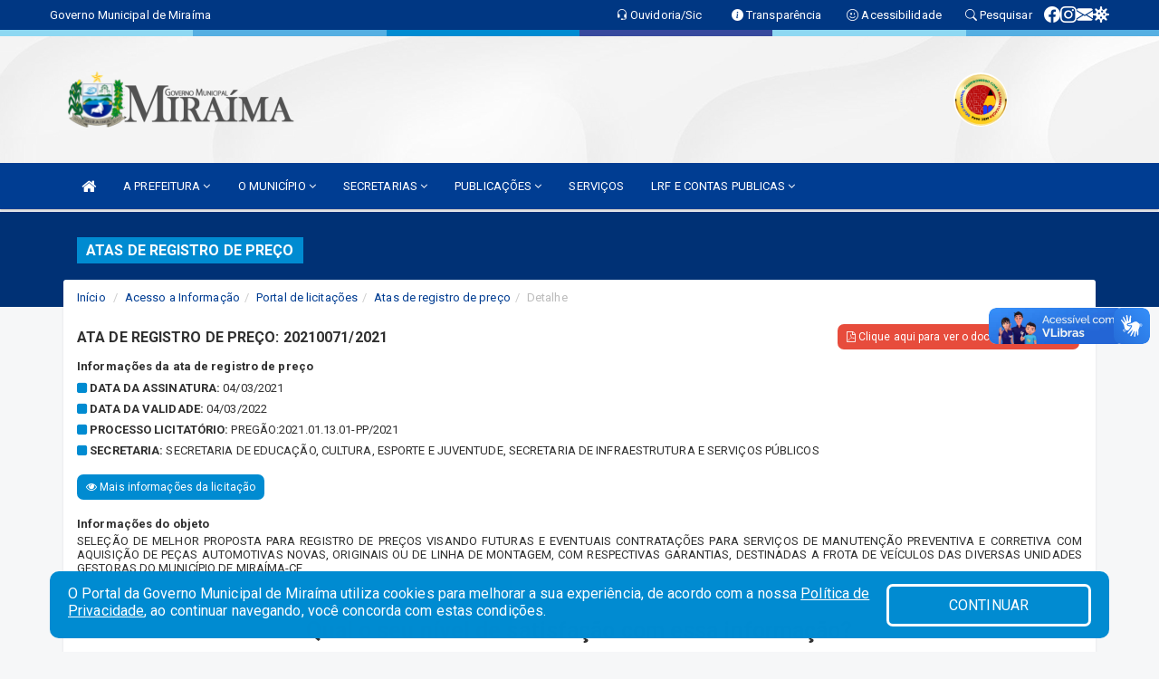

--- FILE ---
content_type: text/html; charset=utf-8
request_url: https://www.google.com/recaptcha/enterprise/anchor?ar=1&k=6Lfpno0rAAAAAKLuHiMwU8-MdXdGCKY9-FdmjwEF&co=aHR0cHM6Ly9taXJhaW1hLmNlLmdvdi5icjo0NDM.&hl=en&v=PoyoqOPhxBO7pBk68S4YbpHZ&size=normal&anchor-ms=20000&execute-ms=30000&cb=967w0qp1f3tt
body_size: 49447
content:
<!DOCTYPE HTML><html dir="ltr" lang="en"><head><meta http-equiv="Content-Type" content="text/html; charset=UTF-8">
<meta http-equiv="X-UA-Compatible" content="IE=edge">
<title>reCAPTCHA</title>
<style type="text/css">
/* cyrillic-ext */
@font-face {
  font-family: 'Roboto';
  font-style: normal;
  font-weight: 400;
  font-stretch: 100%;
  src: url(//fonts.gstatic.com/s/roboto/v48/KFO7CnqEu92Fr1ME7kSn66aGLdTylUAMa3GUBHMdazTgWw.woff2) format('woff2');
  unicode-range: U+0460-052F, U+1C80-1C8A, U+20B4, U+2DE0-2DFF, U+A640-A69F, U+FE2E-FE2F;
}
/* cyrillic */
@font-face {
  font-family: 'Roboto';
  font-style: normal;
  font-weight: 400;
  font-stretch: 100%;
  src: url(//fonts.gstatic.com/s/roboto/v48/KFO7CnqEu92Fr1ME7kSn66aGLdTylUAMa3iUBHMdazTgWw.woff2) format('woff2');
  unicode-range: U+0301, U+0400-045F, U+0490-0491, U+04B0-04B1, U+2116;
}
/* greek-ext */
@font-face {
  font-family: 'Roboto';
  font-style: normal;
  font-weight: 400;
  font-stretch: 100%;
  src: url(//fonts.gstatic.com/s/roboto/v48/KFO7CnqEu92Fr1ME7kSn66aGLdTylUAMa3CUBHMdazTgWw.woff2) format('woff2');
  unicode-range: U+1F00-1FFF;
}
/* greek */
@font-face {
  font-family: 'Roboto';
  font-style: normal;
  font-weight: 400;
  font-stretch: 100%;
  src: url(//fonts.gstatic.com/s/roboto/v48/KFO7CnqEu92Fr1ME7kSn66aGLdTylUAMa3-UBHMdazTgWw.woff2) format('woff2');
  unicode-range: U+0370-0377, U+037A-037F, U+0384-038A, U+038C, U+038E-03A1, U+03A3-03FF;
}
/* math */
@font-face {
  font-family: 'Roboto';
  font-style: normal;
  font-weight: 400;
  font-stretch: 100%;
  src: url(//fonts.gstatic.com/s/roboto/v48/KFO7CnqEu92Fr1ME7kSn66aGLdTylUAMawCUBHMdazTgWw.woff2) format('woff2');
  unicode-range: U+0302-0303, U+0305, U+0307-0308, U+0310, U+0312, U+0315, U+031A, U+0326-0327, U+032C, U+032F-0330, U+0332-0333, U+0338, U+033A, U+0346, U+034D, U+0391-03A1, U+03A3-03A9, U+03B1-03C9, U+03D1, U+03D5-03D6, U+03F0-03F1, U+03F4-03F5, U+2016-2017, U+2034-2038, U+203C, U+2040, U+2043, U+2047, U+2050, U+2057, U+205F, U+2070-2071, U+2074-208E, U+2090-209C, U+20D0-20DC, U+20E1, U+20E5-20EF, U+2100-2112, U+2114-2115, U+2117-2121, U+2123-214F, U+2190, U+2192, U+2194-21AE, U+21B0-21E5, U+21F1-21F2, U+21F4-2211, U+2213-2214, U+2216-22FF, U+2308-230B, U+2310, U+2319, U+231C-2321, U+2336-237A, U+237C, U+2395, U+239B-23B7, U+23D0, U+23DC-23E1, U+2474-2475, U+25AF, U+25B3, U+25B7, U+25BD, U+25C1, U+25CA, U+25CC, U+25FB, U+266D-266F, U+27C0-27FF, U+2900-2AFF, U+2B0E-2B11, U+2B30-2B4C, U+2BFE, U+3030, U+FF5B, U+FF5D, U+1D400-1D7FF, U+1EE00-1EEFF;
}
/* symbols */
@font-face {
  font-family: 'Roboto';
  font-style: normal;
  font-weight: 400;
  font-stretch: 100%;
  src: url(//fonts.gstatic.com/s/roboto/v48/KFO7CnqEu92Fr1ME7kSn66aGLdTylUAMaxKUBHMdazTgWw.woff2) format('woff2');
  unicode-range: U+0001-000C, U+000E-001F, U+007F-009F, U+20DD-20E0, U+20E2-20E4, U+2150-218F, U+2190, U+2192, U+2194-2199, U+21AF, U+21E6-21F0, U+21F3, U+2218-2219, U+2299, U+22C4-22C6, U+2300-243F, U+2440-244A, U+2460-24FF, U+25A0-27BF, U+2800-28FF, U+2921-2922, U+2981, U+29BF, U+29EB, U+2B00-2BFF, U+4DC0-4DFF, U+FFF9-FFFB, U+10140-1018E, U+10190-1019C, U+101A0, U+101D0-101FD, U+102E0-102FB, U+10E60-10E7E, U+1D2C0-1D2D3, U+1D2E0-1D37F, U+1F000-1F0FF, U+1F100-1F1AD, U+1F1E6-1F1FF, U+1F30D-1F30F, U+1F315, U+1F31C, U+1F31E, U+1F320-1F32C, U+1F336, U+1F378, U+1F37D, U+1F382, U+1F393-1F39F, U+1F3A7-1F3A8, U+1F3AC-1F3AF, U+1F3C2, U+1F3C4-1F3C6, U+1F3CA-1F3CE, U+1F3D4-1F3E0, U+1F3ED, U+1F3F1-1F3F3, U+1F3F5-1F3F7, U+1F408, U+1F415, U+1F41F, U+1F426, U+1F43F, U+1F441-1F442, U+1F444, U+1F446-1F449, U+1F44C-1F44E, U+1F453, U+1F46A, U+1F47D, U+1F4A3, U+1F4B0, U+1F4B3, U+1F4B9, U+1F4BB, U+1F4BF, U+1F4C8-1F4CB, U+1F4D6, U+1F4DA, U+1F4DF, U+1F4E3-1F4E6, U+1F4EA-1F4ED, U+1F4F7, U+1F4F9-1F4FB, U+1F4FD-1F4FE, U+1F503, U+1F507-1F50B, U+1F50D, U+1F512-1F513, U+1F53E-1F54A, U+1F54F-1F5FA, U+1F610, U+1F650-1F67F, U+1F687, U+1F68D, U+1F691, U+1F694, U+1F698, U+1F6AD, U+1F6B2, U+1F6B9-1F6BA, U+1F6BC, U+1F6C6-1F6CF, U+1F6D3-1F6D7, U+1F6E0-1F6EA, U+1F6F0-1F6F3, U+1F6F7-1F6FC, U+1F700-1F7FF, U+1F800-1F80B, U+1F810-1F847, U+1F850-1F859, U+1F860-1F887, U+1F890-1F8AD, U+1F8B0-1F8BB, U+1F8C0-1F8C1, U+1F900-1F90B, U+1F93B, U+1F946, U+1F984, U+1F996, U+1F9E9, U+1FA00-1FA6F, U+1FA70-1FA7C, U+1FA80-1FA89, U+1FA8F-1FAC6, U+1FACE-1FADC, U+1FADF-1FAE9, U+1FAF0-1FAF8, U+1FB00-1FBFF;
}
/* vietnamese */
@font-face {
  font-family: 'Roboto';
  font-style: normal;
  font-weight: 400;
  font-stretch: 100%;
  src: url(//fonts.gstatic.com/s/roboto/v48/KFO7CnqEu92Fr1ME7kSn66aGLdTylUAMa3OUBHMdazTgWw.woff2) format('woff2');
  unicode-range: U+0102-0103, U+0110-0111, U+0128-0129, U+0168-0169, U+01A0-01A1, U+01AF-01B0, U+0300-0301, U+0303-0304, U+0308-0309, U+0323, U+0329, U+1EA0-1EF9, U+20AB;
}
/* latin-ext */
@font-face {
  font-family: 'Roboto';
  font-style: normal;
  font-weight: 400;
  font-stretch: 100%;
  src: url(//fonts.gstatic.com/s/roboto/v48/KFO7CnqEu92Fr1ME7kSn66aGLdTylUAMa3KUBHMdazTgWw.woff2) format('woff2');
  unicode-range: U+0100-02BA, U+02BD-02C5, U+02C7-02CC, U+02CE-02D7, U+02DD-02FF, U+0304, U+0308, U+0329, U+1D00-1DBF, U+1E00-1E9F, U+1EF2-1EFF, U+2020, U+20A0-20AB, U+20AD-20C0, U+2113, U+2C60-2C7F, U+A720-A7FF;
}
/* latin */
@font-face {
  font-family: 'Roboto';
  font-style: normal;
  font-weight: 400;
  font-stretch: 100%;
  src: url(//fonts.gstatic.com/s/roboto/v48/KFO7CnqEu92Fr1ME7kSn66aGLdTylUAMa3yUBHMdazQ.woff2) format('woff2');
  unicode-range: U+0000-00FF, U+0131, U+0152-0153, U+02BB-02BC, U+02C6, U+02DA, U+02DC, U+0304, U+0308, U+0329, U+2000-206F, U+20AC, U+2122, U+2191, U+2193, U+2212, U+2215, U+FEFF, U+FFFD;
}
/* cyrillic-ext */
@font-face {
  font-family: 'Roboto';
  font-style: normal;
  font-weight: 500;
  font-stretch: 100%;
  src: url(//fonts.gstatic.com/s/roboto/v48/KFO7CnqEu92Fr1ME7kSn66aGLdTylUAMa3GUBHMdazTgWw.woff2) format('woff2');
  unicode-range: U+0460-052F, U+1C80-1C8A, U+20B4, U+2DE0-2DFF, U+A640-A69F, U+FE2E-FE2F;
}
/* cyrillic */
@font-face {
  font-family: 'Roboto';
  font-style: normal;
  font-weight: 500;
  font-stretch: 100%;
  src: url(//fonts.gstatic.com/s/roboto/v48/KFO7CnqEu92Fr1ME7kSn66aGLdTylUAMa3iUBHMdazTgWw.woff2) format('woff2');
  unicode-range: U+0301, U+0400-045F, U+0490-0491, U+04B0-04B1, U+2116;
}
/* greek-ext */
@font-face {
  font-family: 'Roboto';
  font-style: normal;
  font-weight: 500;
  font-stretch: 100%;
  src: url(//fonts.gstatic.com/s/roboto/v48/KFO7CnqEu92Fr1ME7kSn66aGLdTylUAMa3CUBHMdazTgWw.woff2) format('woff2');
  unicode-range: U+1F00-1FFF;
}
/* greek */
@font-face {
  font-family: 'Roboto';
  font-style: normal;
  font-weight: 500;
  font-stretch: 100%;
  src: url(//fonts.gstatic.com/s/roboto/v48/KFO7CnqEu92Fr1ME7kSn66aGLdTylUAMa3-UBHMdazTgWw.woff2) format('woff2');
  unicode-range: U+0370-0377, U+037A-037F, U+0384-038A, U+038C, U+038E-03A1, U+03A3-03FF;
}
/* math */
@font-face {
  font-family: 'Roboto';
  font-style: normal;
  font-weight: 500;
  font-stretch: 100%;
  src: url(//fonts.gstatic.com/s/roboto/v48/KFO7CnqEu92Fr1ME7kSn66aGLdTylUAMawCUBHMdazTgWw.woff2) format('woff2');
  unicode-range: U+0302-0303, U+0305, U+0307-0308, U+0310, U+0312, U+0315, U+031A, U+0326-0327, U+032C, U+032F-0330, U+0332-0333, U+0338, U+033A, U+0346, U+034D, U+0391-03A1, U+03A3-03A9, U+03B1-03C9, U+03D1, U+03D5-03D6, U+03F0-03F1, U+03F4-03F5, U+2016-2017, U+2034-2038, U+203C, U+2040, U+2043, U+2047, U+2050, U+2057, U+205F, U+2070-2071, U+2074-208E, U+2090-209C, U+20D0-20DC, U+20E1, U+20E5-20EF, U+2100-2112, U+2114-2115, U+2117-2121, U+2123-214F, U+2190, U+2192, U+2194-21AE, U+21B0-21E5, U+21F1-21F2, U+21F4-2211, U+2213-2214, U+2216-22FF, U+2308-230B, U+2310, U+2319, U+231C-2321, U+2336-237A, U+237C, U+2395, U+239B-23B7, U+23D0, U+23DC-23E1, U+2474-2475, U+25AF, U+25B3, U+25B7, U+25BD, U+25C1, U+25CA, U+25CC, U+25FB, U+266D-266F, U+27C0-27FF, U+2900-2AFF, U+2B0E-2B11, U+2B30-2B4C, U+2BFE, U+3030, U+FF5B, U+FF5D, U+1D400-1D7FF, U+1EE00-1EEFF;
}
/* symbols */
@font-face {
  font-family: 'Roboto';
  font-style: normal;
  font-weight: 500;
  font-stretch: 100%;
  src: url(//fonts.gstatic.com/s/roboto/v48/KFO7CnqEu92Fr1ME7kSn66aGLdTylUAMaxKUBHMdazTgWw.woff2) format('woff2');
  unicode-range: U+0001-000C, U+000E-001F, U+007F-009F, U+20DD-20E0, U+20E2-20E4, U+2150-218F, U+2190, U+2192, U+2194-2199, U+21AF, U+21E6-21F0, U+21F3, U+2218-2219, U+2299, U+22C4-22C6, U+2300-243F, U+2440-244A, U+2460-24FF, U+25A0-27BF, U+2800-28FF, U+2921-2922, U+2981, U+29BF, U+29EB, U+2B00-2BFF, U+4DC0-4DFF, U+FFF9-FFFB, U+10140-1018E, U+10190-1019C, U+101A0, U+101D0-101FD, U+102E0-102FB, U+10E60-10E7E, U+1D2C0-1D2D3, U+1D2E0-1D37F, U+1F000-1F0FF, U+1F100-1F1AD, U+1F1E6-1F1FF, U+1F30D-1F30F, U+1F315, U+1F31C, U+1F31E, U+1F320-1F32C, U+1F336, U+1F378, U+1F37D, U+1F382, U+1F393-1F39F, U+1F3A7-1F3A8, U+1F3AC-1F3AF, U+1F3C2, U+1F3C4-1F3C6, U+1F3CA-1F3CE, U+1F3D4-1F3E0, U+1F3ED, U+1F3F1-1F3F3, U+1F3F5-1F3F7, U+1F408, U+1F415, U+1F41F, U+1F426, U+1F43F, U+1F441-1F442, U+1F444, U+1F446-1F449, U+1F44C-1F44E, U+1F453, U+1F46A, U+1F47D, U+1F4A3, U+1F4B0, U+1F4B3, U+1F4B9, U+1F4BB, U+1F4BF, U+1F4C8-1F4CB, U+1F4D6, U+1F4DA, U+1F4DF, U+1F4E3-1F4E6, U+1F4EA-1F4ED, U+1F4F7, U+1F4F9-1F4FB, U+1F4FD-1F4FE, U+1F503, U+1F507-1F50B, U+1F50D, U+1F512-1F513, U+1F53E-1F54A, U+1F54F-1F5FA, U+1F610, U+1F650-1F67F, U+1F687, U+1F68D, U+1F691, U+1F694, U+1F698, U+1F6AD, U+1F6B2, U+1F6B9-1F6BA, U+1F6BC, U+1F6C6-1F6CF, U+1F6D3-1F6D7, U+1F6E0-1F6EA, U+1F6F0-1F6F3, U+1F6F7-1F6FC, U+1F700-1F7FF, U+1F800-1F80B, U+1F810-1F847, U+1F850-1F859, U+1F860-1F887, U+1F890-1F8AD, U+1F8B0-1F8BB, U+1F8C0-1F8C1, U+1F900-1F90B, U+1F93B, U+1F946, U+1F984, U+1F996, U+1F9E9, U+1FA00-1FA6F, U+1FA70-1FA7C, U+1FA80-1FA89, U+1FA8F-1FAC6, U+1FACE-1FADC, U+1FADF-1FAE9, U+1FAF0-1FAF8, U+1FB00-1FBFF;
}
/* vietnamese */
@font-face {
  font-family: 'Roboto';
  font-style: normal;
  font-weight: 500;
  font-stretch: 100%;
  src: url(//fonts.gstatic.com/s/roboto/v48/KFO7CnqEu92Fr1ME7kSn66aGLdTylUAMa3OUBHMdazTgWw.woff2) format('woff2');
  unicode-range: U+0102-0103, U+0110-0111, U+0128-0129, U+0168-0169, U+01A0-01A1, U+01AF-01B0, U+0300-0301, U+0303-0304, U+0308-0309, U+0323, U+0329, U+1EA0-1EF9, U+20AB;
}
/* latin-ext */
@font-face {
  font-family: 'Roboto';
  font-style: normal;
  font-weight: 500;
  font-stretch: 100%;
  src: url(//fonts.gstatic.com/s/roboto/v48/KFO7CnqEu92Fr1ME7kSn66aGLdTylUAMa3KUBHMdazTgWw.woff2) format('woff2');
  unicode-range: U+0100-02BA, U+02BD-02C5, U+02C7-02CC, U+02CE-02D7, U+02DD-02FF, U+0304, U+0308, U+0329, U+1D00-1DBF, U+1E00-1E9F, U+1EF2-1EFF, U+2020, U+20A0-20AB, U+20AD-20C0, U+2113, U+2C60-2C7F, U+A720-A7FF;
}
/* latin */
@font-face {
  font-family: 'Roboto';
  font-style: normal;
  font-weight: 500;
  font-stretch: 100%;
  src: url(//fonts.gstatic.com/s/roboto/v48/KFO7CnqEu92Fr1ME7kSn66aGLdTylUAMa3yUBHMdazQ.woff2) format('woff2');
  unicode-range: U+0000-00FF, U+0131, U+0152-0153, U+02BB-02BC, U+02C6, U+02DA, U+02DC, U+0304, U+0308, U+0329, U+2000-206F, U+20AC, U+2122, U+2191, U+2193, U+2212, U+2215, U+FEFF, U+FFFD;
}
/* cyrillic-ext */
@font-face {
  font-family: 'Roboto';
  font-style: normal;
  font-weight: 900;
  font-stretch: 100%;
  src: url(//fonts.gstatic.com/s/roboto/v48/KFO7CnqEu92Fr1ME7kSn66aGLdTylUAMa3GUBHMdazTgWw.woff2) format('woff2');
  unicode-range: U+0460-052F, U+1C80-1C8A, U+20B4, U+2DE0-2DFF, U+A640-A69F, U+FE2E-FE2F;
}
/* cyrillic */
@font-face {
  font-family: 'Roboto';
  font-style: normal;
  font-weight: 900;
  font-stretch: 100%;
  src: url(//fonts.gstatic.com/s/roboto/v48/KFO7CnqEu92Fr1ME7kSn66aGLdTylUAMa3iUBHMdazTgWw.woff2) format('woff2');
  unicode-range: U+0301, U+0400-045F, U+0490-0491, U+04B0-04B1, U+2116;
}
/* greek-ext */
@font-face {
  font-family: 'Roboto';
  font-style: normal;
  font-weight: 900;
  font-stretch: 100%;
  src: url(//fonts.gstatic.com/s/roboto/v48/KFO7CnqEu92Fr1ME7kSn66aGLdTylUAMa3CUBHMdazTgWw.woff2) format('woff2');
  unicode-range: U+1F00-1FFF;
}
/* greek */
@font-face {
  font-family: 'Roboto';
  font-style: normal;
  font-weight: 900;
  font-stretch: 100%;
  src: url(//fonts.gstatic.com/s/roboto/v48/KFO7CnqEu92Fr1ME7kSn66aGLdTylUAMa3-UBHMdazTgWw.woff2) format('woff2');
  unicode-range: U+0370-0377, U+037A-037F, U+0384-038A, U+038C, U+038E-03A1, U+03A3-03FF;
}
/* math */
@font-face {
  font-family: 'Roboto';
  font-style: normal;
  font-weight: 900;
  font-stretch: 100%;
  src: url(//fonts.gstatic.com/s/roboto/v48/KFO7CnqEu92Fr1ME7kSn66aGLdTylUAMawCUBHMdazTgWw.woff2) format('woff2');
  unicode-range: U+0302-0303, U+0305, U+0307-0308, U+0310, U+0312, U+0315, U+031A, U+0326-0327, U+032C, U+032F-0330, U+0332-0333, U+0338, U+033A, U+0346, U+034D, U+0391-03A1, U+03A3-03A9, U+03B1-03C9, U+03D1, U+03D5-03D6, U+03F0-03F1, U+03F4-03F5, U+2016-2017, U+2034-2038, U+203C, U+2040, U+2043, U+2047, U+2050, U+2057, U+205F, U+2070-2071, U+2074-208E, U+2090-209C, U+20D0-20DC, U+20E1, U+20E5-20EF, U+2100-2112, U+2114-2115, U+2117-2121, U+2123-214F, U+2190, U+2192, U+2194-21AE, U+21B0-21E5, U+21F1-21F2, U+21F4-2211, U+2213-2214, U+2216-22FF, U+2308-230B, U+2310, U+2319, U+231C-2321, U+2336-237A, U+237C, U+2395, U+239B-23B7, U+23D0, U+23DC-23E1, U+2474-2475, U+25AF, U+25B3, U+25B7, U+25BD, U+25C1, U+25CA, U+25CC, U+25FB, U+266D-266F, U+27C0-27FF, U+2900-2AFF, U+2B0E-2B11, U+2B30-2B4C, U+2BFE, U+3030, U+FF5B, U+FF5D, U+1D400-1D7FF, U+1EE00-1EEFF;
}
/* symbols */
@font-face {
  font-family: 'Roboto';
  font-style: normal;
  font-weight: 900;
  font-stretch: 100%;
  src: url(//fonts.gstatic.com/s/roboto/v48/KFO7CnqEu92Fr1ME7kSn66aGLdTylUAMaxKUBHMdazTgWw.woff2) format('woff2');
  unicode-range: U+0001-000C, U+000E-001F, U+007F-009F, U+20DD-20E0, U+20E2-20E4, U+2150-218F, U+2190, U+2192, U+2194-2199, U+21AF, U+21E6-21F0, U+21F3, U+2218-2219, U+2299, U+22C4-22C6, U+2300-243F, U+2440-244A, U+2460-24FF, U+25A0-27BF, U+2800-28FF, U+2921-2922, U+2981, U+29BF, U+29EB, U+2B00-2BFF, U+4DC0-4DFF, U+FFF9-FFFB, U+10140-1018E, U+10190-1019C, U+101A0, U+101D0-101FD, U+102E0-102FB, U+10E60-10E7E, U+1D2C0-1D2D3, U+1D2E0-1D37F, U+1F000-1F0FF, U+1F100-1F1AD, U+1F1E6-1F1FF, U+1F30D-1F30F, U+1F315, U+1F31C, U+1F31E, U+1F320-1F32C, U+1F336, U+1F378, U+1F37D, U+1F382, U+1F393-1F39F, U+1F3A7-1F3A8, U+1F3AC-1F3AF, U+1F3C2, U+1F3C4-1F3C6, U+1F3CA-1F3CE, U+1F3D4-1F3E0, U+1F3ED, U+1F3F1-1F3F3, U+1F3F5-1F3F7, U+1F408, U+1F415, U+1F41F, U+1F426, U+1F43F, U+1F441-1F442, U+1F444, U+1F446-1F449, U+1F44C-1F44E, U+1F453, U+1F46A, U+1F47D, U+1F4A3, U+1F4B0, U+1F4B3, U+1F4B9, U+1F4BB, U+1F4BF, U+1F4C8-1F4CB, U+1F4D6, U+1F4DA, U+1F4DF, U+1F4E3-1F4E6, U+1F4EA-1F4ED, U+1F4F7, U+1F4F9-1F4FB, U+1F4FD-1F4FE, U+1F503, U+1F507-1F50B, U+1F50D, U+1F512-1F513, U+1F53E-1F54A, U+1F54F-1F5FA, U+1F610, U+1F650-1F67F, U+1F687, U+1F68D, U+1F691, U+1F694, U+1F698, U+1F6AD, U+1F6B2, U+1F6B9-1F6BA, U+1F6BC, U+1F6C6-1F6CF, U+1F6D3-1F6D7, U+1F6E0-1F6EA, U+1F6F0-1F6F3, U+1F6F7-1F6FC, U+1F700-1F7FF, U+1F800-1F80B, U+1F810-1F847, U+1F850-1F859, U+1F860-1F887, U+1F890-1F8AD, U+1F8B0-1F8BB, U+1F8C0-1F8C1, U+1F900-1F90B, U+1F93B, U+1F946, U+1F984, U+1F996, U+1F9E9, U+1FA00-1FA6F, U+1FA70-1FA7C, U+1FA80-1FA89, U+1FA8F-1FAC6, U+1FACE-1FADC, U+1FADF-1FAE9, U+1FAF0-1FAF8, U+1FB00-1FBFF;
}
/* vietnamese */
@font-face {
  font-family: 'Roboto';
  font-style: normal;
  font-weight: 900;
  font-stretch: 100%;
  src: url(//fonts.gstatic.com/s/roboto/v48/KFO7CnqEu92Fr1ME7kSn66aGLdTylUAMa3OUBHMdazTgWw.woff2) format('woff2');
  unicode-range: U+0102-0103, U+0110-0111, U+0128-0129, U+0168-0169, U+01A0-01A1, U+01AF-01B0, U+0300-0301, U+0303-0304, U+0308-0309, U+0323, U+0329, U+1EA0-1EF9, U+20AB;
}
/* latin-ext */
@font-face {
  font-family: 'Roboto';
  font-style: normal;
  font-weight: 900;
  font-stretch: 100%;
  src: url(//fonts.gstatic.com/s/roboto/v48/KFO7CnqEu92Fr1ME7kSn66aGLdTylUAMa3KUBHMdazTgWw.woff2) format('woff2');
  unicode-range: U+0100-02BA, U+02BD-02C5, U+02C7-02CC, U+02CE-02D7, U+02DD-02FF, U+0304, U+0308, U+0329, U+1D00-1DBF, U+1E00-1E9F, U+1EF2-1EFF, U+2020, U+20A0-20AB, U+20AD-20C0, U+2113, U+2C60-2C7F, U+A720-A7FF;
}
/* latin */
@font-face {
  font-family: 'Roboto';
  font-style: normal;
  font-weight: 900;
  font-stretch: 100%;
  src: url(//fonts.gstatic.com/s/roboto/v48/KFO7CnqEu92Fr1ME7kSn66aGLdTylUAMa3yUBHMdazQ.woff2) format('woff2');
  unicode-range: U+0000-00FF, U+0131, U+0152-0153, U+02BB-02BC, U+02C6, U+02DA, U+02DC, U+0304, U+0308, U+0329, U+2000-206F, U+20AC, U+2122, U+2191, U+2193, U+2212, U+2215, U+FEFF, U+FFFD;
}

</style>
<link rel="stylesheet" type="text/css" href="https://www.gstatic.com/recaptcha/releases/PoyoqOPhxBO7pBk68S4YbpHZ/styles__ltr.css">
<script nonce="7R1h7VE91z8PnoytpHizwQ" type="text/javascript">window['__recaptcha_api'] = 'https://www.google.com/recaptcha/enterprise/';</script>
<script type="text/javascript" src="https://www.gstatic.com/recaptcha/releases/PoyoqOPhxBO7pBk68S4YbpHZ/recaptcha__en.js" nonce="7R1h7VE91z8PnoytpHizwQ">
      
    </script></head>
<body><div id="rc-anchor-alert" class="rc-anchor-alert"></div>
<input type="hidden" id="recaptcha-token" value="[base64]">
<script type="text/javascript" nonce="7R1h7VE91z8PnoytpHizwQ">
      recaptcha.anchor.Main.init("[\x22ainput\x22,[\x22bgdata\x22,\x22\x22,\[base64]/[base64]/[base64]/[base64]/[base64]/[base64]/KGcoTywyNTMsTy5PKSxVRyhPLEMpKTpnKE8sMjUzLEMpLE8pKSxsKSksTykpfSxieT1mdW5jdGlvbihDLE8sdSxsKXtmb3IobD0odT1SKEMpLDApO08+MDtPLS0pbD1sPDw4fFooQyk7ZyhDLHUsbCl9LFVHPWZ1bmN0aW9uKEMsTyl7Qy5pLmxlbmd0aD4xMDQ/[base64]/[base64]/[base64]/[base64]/[base64]/[base64]/[base64]\\u003d\x22,\[base64]\x22,\[base64]/LWnDtsOMw7pOF1JdGMKpw5NXEMK+w4lnLWZcAzLDlWgqRcOlwqNxwpLCr1nCjMODwpFbZsK4b0tnM14two/DvMOfZMKww5HDjDNFVWDCv3kewp9Ow4vClW9/aghjwonCkDsSRUYlAcOeDcOnw5k2w47DhgjDhExVw7/DjDU3w4XCjisEPcOswq9Cw4DDpsO0w5zCosKAD8Oqw4fDrFMfw5F2w6p8DsK+NMKAwpASTsOTwoobwpQBSMOxw5Y4FxXDqcOOwp8Dw7YiTMKGMcOIwrrCs8OIWR1HWD/CuTrCpzbDnMKHSMO9wp7CvcOfBAI7DQ/CnzgYFzZdGMKAw5s6wo4nRWY0JsOCwqESR8Ozwp53XsOqw5I3w6nCgynCrhpeMcKywpLCs8KPw7TDucOsw5vDlsKEw5DCscKgw5ZGw7lXEMOAScKUw5BJw5rCoh1ZF2UJJcOeNSJ4aMKdLS7DkAJ9WHMswp3CkcOTw67CrsKrVsO4YsKMWX5cw4VAwprCmVwPS8KaXW/DhmrCjMKPKXDCq8KHLsOPcj99LMOhL8O7JnbDlxV9wr0Pwow9S8Oaw4nCgcKTwrvCt8ORw5wMwrV6w5fCuVrCjcOLwqXCtgPCsMOjwpcWdcKUFy/CgcOiNMKvY8KowoDCoz7Cm8KsdMKaPlY1w6DDkcKYw44SDMK6w4fCtTLDhsKWM8Kgw5psw73CjcOmwrzClR4cw5Qow5zDqcO6NMKIw6zCv8Kuf8OPKAJGw7ZZwpxWwr/DiDTCpcOGNz0qw4LDmcKqcTALw4DCs8Ofw4AqwqDDg8OGw4zDl016e3LClBcAwo/DvsOiET3Cn8OORcKUHMOmwrrDizt3wrjCv1w2HWHDg8O0eUVDdR9/wqNBw5NLGsKWesKbZTsIIwrDqMKGWz0zwoErw5F0HMO2UEM8wp3DvTxAw6jCgWJUwpLCkMKTZDZ2T2chNR0Vwr/DqsO+wrZ8wqLDiUbDpcKyJMKXDlPDj8KOXcK6wobCiBfCr8OKQ8KFZn/CqQLDqsOsJCXCijvDs8KuVcKtJ14FflZ4DGnCgMKAw78wwqVYPhFrw5/Cu8KKw4bDp8Kaw4PCggkJOcOBGS3DgAZ9w4HCgcOPacO5wqfDqTTDtcKRwqRcNcKlwqfDisOdeSgxQcKUw6/[base64]/CthYmwqjDrzXChsKXw5LDoMKoIHc/[base64]/eHNMMsO+wpsTH8KkwqrDssKcwrXDuzEEw75ZXFJUG8Olw6jCmVobRsKUwr/Cok9gMEDCnxwFbMOBI8KSTyfDvMOoRcKuwrIzwr7Dqx/DoCB6EidtJV3Dq8OYLmPDjsKQOcK8B09uM8Kww4xhbMKFw4F+w5HCpgTCv8KnYUvCjjzDmnzDh8KEw7JZR8K5wo3Dn8OUEcOew7/DqMOiwoB2wrTDkcOzFDkQw4rDvkA0TSfCv8OoGcOUOAEnYMKEO8KtYGYcw70NAQzCmz3DpXPCrMKlIcO4J8K5w6h8fmZ5w5FyNcOWXyYKc23CpMOGw6INF0xqwotqwpbDpxfDlcOVw6PDvGEeJTswfEk5w7Izwq1nw40vD8OxccOsSsKddnw/KQDCn3A+esOCfj4FwqPCkiFkwobDi07CmErDl8K+wqjClMOzFsOxUsKvPn3DhGLCm8OIw4rDrcKQEivCmsKjYMKVwojDij/[base64]/CpsO3w5HCm8ORw6vCrVfCtsOhw5hcNgTCvnfCvMK3bMOAw4LDolxKwrbDtC4mwqrDvgzDrg04YsOawooMw4gPw5rDvcOXw6TCuVZWbj/DsMOGaFtAWMKLw7AnM3/[base64]/CqXVrGsOoDDDDtBJtw4jClAYQw4bCjA/[base64]/[base64]/BHPCvMKhJ0dDL8OZLhTDp8K8c2zCjcO/w5fDrMO5J8KPP8KfdnlHATrDscKaIRHCosOFw77CosOYYibDpSkICcKBH0nCocO7w4I3LMOVw4x/DMK5NMKZw5rDmcOvwoLCgsO9w65WV8KawowYL24Cw4DCtcO/FBJYeCN1woxFwpxBfsKCIcK7woxYAcKhw7ADw4Ijw5XCt2oIwqZ+wpxJYmw/wqPDs1NARMKiw6RUw45Iw4hPRcKEw4/DvMKLwoNuYcK7cH7Cky7CsMKDworCuAzCv2/DrcOQwrfCu3LCuSnDsCLDhMK9wqrCrcOFAsK1w7EAF8OAaMOjRsOkeMONw5ksw75Cw5fDtMKsw4NnHcK3wrvDjidWPMK4wqJ5w5ELw6Blw65ld8KDDsOVO8OYBykOajBXfiDDkATDsMK9EMOlwoNWcg4ZP8ODw7DDnA3DnX5tMsKow5XCv8OCw4HCt8KnBMO6w5/Dgw3CucOAwo7DrHQDCsO6wpBKwrIswrxBwpc4wphfwr96IGVDAcOTZcKYwrcWbMKkwqTDtsOEw6TDusK5BsK3JQPCu8KbUzZFIMO7eBnDtsKnZMONIwd/K8O1CWQDwqnDpSUWbcKjw7oqw53CnMKMwr7DrcOgwp7CggDCu0LCv8KbDgQzSyYOwqvCt3fCiFjDrXHDs8KCw5hEw5ktw4JAAUlyWkPCsGQxwoU0w6pqw4HDlTXDlQLDicKSKwh1wqXCvsKbwrvCmB/[base64]/CsMKuw7/[base64]/CnsKIwq1IUj0rw5jCmzJ5wociL3bDmcOyw4TCmE15w4x/woPChA/Dr0dOw6fDnxfDqcKBw7s8ZsKjwqDCgE7DkGTDocKMwpUGdE8xw70CwqMTWsOpIcOqwqfCjCrCtmbDmMKjFSViV8O3wrLCuMOawoHDoMOrAgoYSi7DjCnDhMKRaF0gf8KnVsOHw7zDucKNA8OBw4RUa8KswrIYDsO3w7bClAxkw53CqcKUcMO/w79swo1Ww5PCs8OjYsK/wqERw5vDksOGKVDClXVPw5nCkcKDWxDChh7CiMK8X8OyAAjDh8KES8O7Ayo+wpgjQ8KjVCQZwoMTKAsawqxLwpZUV8OSWcORw4dvenTDj0TCsSERwpHDqcKKwqcVTMKgw53CtyDDvXrDnWAESMO2w5zDpBjCkcORCcKfLMKhw4k1woxPA0IENAnDqsOgCW/[base64]/wqdde8Oww7UywqMWwoIWw5DDhcOZE8OIw5bCkFA8w710w7k3Rww8w4zDj8Kxw6/DmDrDnsO8OcK4wpomcsOTw6d/[base64]/KAZHwrjChCTDqgjDlDdlRcOfKGwsPsOpw7vDvsKVOk3CugTCiTLClcKTwqREwps/IMOaw5rDrsKMw6olwrs0G8KPNB1FwrIud2XDhMOYS8K5w7jCkWcoGwfDiBDDkcKqw4LCmMOnwo7DuCUOw5/DjgDCp8OMw680woDClQZWdsKbD8O2w43DucOhfgnCojRkw4bDoMOZwqJ2w4LDkWzClcKVXic3ByMvXj0Zc8KYw47Dr31qMsKiw7hvLMOHXUTDt8KbwrDCmMOjw691AFB5PEoWDB1UWMK9w5o4VVrCk8OlKcKpw7wHegrDkjfCqQDCvsK/w5fChARDAA0Pw51pAw7Dvz0lwokuEcKcw7nDu2nDpcKgw4l4w6fCv8KtRsOxRBDCqcOSw6vDqcOWCsOOw7PCl8KMw6cpwodlw6h3wo/DisOlw48hw5TCq8KFw5jChD11GcO2JcO5QGjDljM9w4rCvlYAw4TDhi9mw4kWw4rCsVfDukdbCMKSwolEK8KpG8KxAsK7wpMsw5jDrQfCoMOBCUUyChvDqkvCsAVtwqphFMOAIH1cYcOUw6rCjz9ww700wp/CslxGw7bDozA3QRPChsOcw5g6R8O9w5PChsOEw6lwK0jDm2ISGmpdB8OgDEhWRXnCr8OBTh0oYE4Vw4jCosOpw5vCh8OlfnsrIMKSw4wFwpgbw6fDisKjJibDsBx2AcOIXznChcKrIBrCvsOYIcKsw6VZwp/[base64]/DqULCocO+HwrDrsKSA30Sw4hCw47Dp8KJYVnDsMOfOwpdcsKkJxXDmRvDrcOyJ2LCsTsZAcKNw73DmMK0a8OEw5rCtwYTwpBuwq1MACTCi8OsKsKrwrYNLUl/bD5kJ8KLIydGcTLDvz93QhJgwrnCoC/[base64]/[base64]/w6zDhcOYd8OPw5vDq8Ohw71Aw53DocKzHzXCvFxFwpLDpMOcwpIbfx3Dj8O/d8Kfw7g+E8OIw4fDuMOhw6jCksOuHcOuwrHDgsK6TA4vSglQJW8Owo8wSR5LG382BcKHM8OZT1jDosOpNBE5w5LDkCPCvsKBX8OpFcOmwpvCm04HayRuw7hLMMKAw74eIcOGw4PDt2DCmDIXw5DDkzsCw6lvdSJewpLCs8OOHV7DvcK+EcOGTcK/dMODw7vCh2XDlMK7DcOdJFvDsCjCqcOMw5vChBdDf8OQwptVOypOcX3Cr1Mkf8Ogw4UFwpk7WhPDkUzCmDFnwo9RwojDqsKSwr3CvMOCIC0Awp9dRsOHOXgtVg/CsnwcdRh8w48qQWMSel5tOVBLBDQMw7M3I2DCgMO7fsOBwr/[base64]/wqTCpjrCqDY0wobCjlV4wrfCrDPDvsOpIMKjWXZgEMO/IjsewrDCv8OVw4ZwR8KsBm/CkjvDmwbCncKVNVl5W8OGw6bDkC3CvcOHwq/[base64]/DtsOzwq3CoTrCgjNvw7QNw70TMXrClVLCvhJ1HsOww7wnWHPCsMOzTMKaE8KidcKbPcOgw7fDoWvCpFDDvWlVF8KzOcOiO8Oiw61aIx55w5p+e3hqasOmeB4OLMKUXEYAw73CmzJZPAdAbcKhwr0eFUzCoMO3VcOSwpjCrE44NsOOwoshY8O/ZT0QwpcRZCzDkMKLWsOGwpjCkV/[base64]/[base64]/[base64]/DgsOXwoxQwoJlw74naDTCvcK6CMOaLcOUdFLDqHXDhcKXw6TDn1JMwpdyw7PDhcOwwqxkwonCl8KCV8KFRsKmGcKvVGnDgXFSwqTDkH9keSvCvcOodkd/[base64]/DqQocHGUIw6cDwoFyDCdoTcOYw4XCvMKtw67Dmh/DgQdmG8OWYsO5d8O1w6vCgMOOcgzDoUN7I3HDm8OIP8OtA01YRsOpAQvCicOePMOjwrPCqMO9K8Kfw6/Di3jCiAbCrELCgMOxwpfDkcKYH3gVJV9cAQ7CvMO/w6DCssKkw7vDu8OJZsKbDD1kJy5pwo4GJMOdBgPCtMKXwrorw4/[base64]/[base64]/DiHbCpcO+exVGBxbCr8OeAQfCs8OYw6vDkCDDjT8oWMKKw6d7w6DDiQkKwonDq3lBL8OIw5dewqdlw4J4McKzYMKaGMOJTsK/woImwrosw6swbsKmJsK5VsKSw4bCr8K/w4fCoyNXw6TCrkA3B8OOVMKZecOQD8OAIw9ZS8Okw7fDicOawrPCkcODbW9OU8KBWlt/wrbDpMKiwq3Cn8O/[base64]/Dh8KOw6EIAW0mcMKrw6XDrsOWWsOpw55UwrhWw4deP8KTwrR4w7sBwoVeWsOmFDhXaMKtw4AWwrjDrsOdwpsWw6PDojXDgTHCksO2BENBAMOCYcKtOmYcw7wqwqBRw5UqwoEvwrjChjnDh8OJGMK9w5Fdw4PClMKYW8K0w43DsSZHTinDpz/Cn8K2GMOqO8OfPitlw64Ew7DDrnkdwr/DkkhnbMOhRkbCtcOkKcOraVRyDcKCw7cpw74awqbDnUHDmSE/wocsQHrDncOpw47DosOxwo0la3kiwqNww4/[base64]/CvD5nw6MCIHlIw4zCiMKrw7LClHskw7zDlcOKDQnCmsOkwr/DgsOswq/CvTDDhMOKTMO9F8OmwpzCgsKVwrzDisKQw5TCgMKNwp1uSDQxwrHDvn3CqxhpaMKpcsKnwqrCkMOHw5Bvwp/CnMKEw7wCTSUTMihOwp9gw4HDgsOFXsKhNzbCvsK6wrHDpcODIsObX8OtG8KxSsKHaxPDmCTClgjDnHHChMOCEzTDgE/DmcKFw7Urwp7DvRVvwonDiMOkYsKZTmJRXnl5w4Ehb8K5wr3DpFd2A8KuwpgGw54sTnLCpntjSmx/MDvCqT9rZjvCnwzDq1Rqw63DuEVYwo/[base64]/[base64]/CiMKQw4DDsMOhH1HCo1DChMK1I8KvDSEiw7nDmMOcwqfDryweJsKpLsO0wqrDg2TCmTvDrjLCpD/[base64]/[base64]/NnrCsgpqDRPDmiF4woTDjsObw78+VxU/KMO/wq3Cg8OhVcK1w410wq43YsOxwrkKQMKpAF86MTNgwo7Cv8OKw7HCscO5bCUvwrQFU8KWdi7DkWPCp8OOwq0EFmtjwr5Iw49aU8OKCMOlw4oFeVdlXmvCjcOaW8KQa8KtC8Kmw4Awwr8rwoHClMKhwqgRIXHDj8Kxw7o/GEHDk8Oow5XCkcO2w4xlwppDRWXDkwvCpxvCmMOZw5DCmRAGeMKZwo/DoWN9KjTCnyAKwqJ+V8KXUkBhNnjDskt+w4NFw43DiQbDg28KwqF0FUTChFfCtcOLwpt4aEnDjMKBwrDCq8O4w40zdMO9fWzDoMOQBhtRw74RDAZvRcOjE8KLGkXDohI7REfDqH1Ww6VNIWjDssOtJMOewp/[base64]/CncKDHcKVwoDCg0A6G1HDmi/CssONw6BgFsKIN8KowpdSw5oVSWTCr8OzP8KtcVxEwqDCuVh5w7RhYkPCgBciwrVXwp1Aw7MoZzvChCvCi8O1w5nCusOEw6bDtEjCn8Opwr9Nw4hUw4oGeMKaRcKQZMKyWB3CkMOpw7LDvg/CqsKHwrktw6rCsEbCnsKzwqXDvcOGwqbCgcOlS8KIEsO0UX8Awrgkw5tyBnHCik3ChmTCksK9w5sbPMONWnwZwpc7XMOBBglZw6TCm8KQw7bClcKJw5wKSMOCwr/DlybDs8ORRMK1LxzClcOtWwPCgcKDw6FkwrPClcOswpwPLRPCkcKEEyw4w4fCiFZMw5zDsS9ic1cCw6hOwpRkVsO4G1vCrH3DosOzwrHCghlNw5fDp8KVw4zCkcKEVcOVdzHCt8OPwpDDgMOkw4Rzw6TCpiUhKEdVwoDCvsK6ZiBnDcKNwqsYKmHChcKwGB/Cgh8VwoEew5R9w4weSzprw4HCs8KcEgTDvjQaw7/Cow9ZFMKMwrzCqMKhw4JHw6dKScKFBnjCvRzDqmw/NsKjw7QAwoLDuXljw6RLYMKqw7DCjsKfDijDjFVDwrHClkRuwpZHUkDDhgTDjMKJwojCu0TDnTvDgzAnKcKawqXDicOBw7fCtnwWwr/DucKPeSPClcKlw7DCoMOhC0gHwo/DiVESZQo4w7rCm8KNwo7CiE4VDinDgUbDrsKVIsOaGUd+w7XDtMKKCcKMwp1gw7Vnw5bCgEzCsjwOMR3Dh8KPdcKvw74vw5XDqVzCg1kTw4fCh33CtMOffFwvHilrdFzDhWwhwrbDjU/CqsOow7TDp0rDuMO0NcOVwrDCpcOvZ8KLJ2DCqDICecKySnzDhsK1VsKsKMOrw5rCjsK6w48rwqDCnhbCvWlSJm5aXh/[base64]/wqJNdVsVw4Vpw5bCv0rDm2BlEldNwqbDvMK3w7V8woAoAsO5wqUtwqjDjsOgw4vDtkvCgMOew7LDuW4iFGLCqsOUw6YeecOLw6wew6vCkQEDw4l5FQppOsOVw6hMwqzDqcODwol8SsOSIcOzVsK6NGFAw5Uqw5LCkcOFw5bCtEHCqkpDQX86w6bCvgcbw49sCcKfwpR/EcOzKyUHblI6D8OjwqTCsQkzCsKvwohFdMOYLsKkwq7DoCZxw43DrsOAwotMwooLUMO/[base64]/E8OkJ8OJVBpnw79KwojCicO1wqo5wpXCpCnDrTxnRynCoT7Ds8K5w61ZwqXDnD/Cqz1iwqTCuMKCwrHCmgILwrzDgFPCu8KGaMKrw5zDgsKdwoTDpkIzwoNFw43Cu8OzAMKlwqPCrzARASVbc8KdwqFmQS8vwqZaX8KUw6rCnMKrNwjDtcOjfsKMGcK0B1Ikw4rDuMOtbCjCjcOQJGDCrMOheMKQwrN/fwXCvMO6wqrCiMKHBcK5w4Mjw7hBLDEJAX5Dw4PCj8OuWwFLQsKwwo3CvcOwwpw4wrTDuFg3N8K1w6xgCyTCrcOuw73DvyjCpQHDi8OWwqR0Qxgqw4Acw4XCjsKIw6lcw4/DvCQDw4/[base64]/ChsOIbcO2WGfCpMKuwqpaw5lHw7pUw65Ew7UowoBow7EPCnhzw4knD2s7URPDsH9xw7XDocKhwqbCusKmVsKeFMOOw7FpwqRYaS7Cq2IKFF4Swo7Dsyc2w47DssKLw4AeWiNbwrfDp8KTTmLDmsK/[base64]/[base64]/CqUjDmMOOw7fDh8OgwrhuM8OAO2x7QVUhMCzCvGXCpwXCuVbDj34uDMKaGcKRwozCqwbDunDDq8KBQxDDpMKAD8OhwrDDqsKQVMOXE8KLw6U5EV8wwpLDkiTCsMKRw7/DjG/CtGLCliQCw7TDqMOtwqAIJ8KXw6nCi2jDocKIalvDrMO7wqR/UnlyTsK2F1M9w4NdUcOCwqbCjsK1A8Khw67DoMK5wrfCmhJAwqxHwoAZwoPCisOHWE/ChmnDuMKMRRVPwow2wqwhPcKmXicewrXCm8OAwrE+NgE9b8KBacKERMKhSjsRw7xqw7d/U8Kvd8OrP8KQI8OWw6Iow6/[base64]/DlHo6UFrCnMKdw7cZwqssBAE3w4/DjMK3S8OhXGbDpcOTw4rCvMOxwrjDlsKLw7rChjzDo8K9wqMPwprCmcKzOXbCliVwRMO7wrTDrsKLw5kJw6IyDcOzw7ZbRsOIQMOCw4DDkzEhw4PDnMOmTsOEwp5RHAA2wpR1wqrCj8Kuwo/[base64]/[base64]/DsMKOGwvDogfCisOrchDDnsKjw6/CqG0ZOMO+XlLDuMKiasKOWMOpw5tHw4B/wqnCisOiwqnCpMKTwpgAwqLCmcORwpPDn2vDtndDBShiZTV+w6gCP8O5wodMwqfDr1RRCmrCr0sSw507wpt8w4zDvRHCg1UEwrbDrG0kw5nCgCLDq1Yawot2w6xfw6gTWlrCgcKHQsK/wpbCl8ONwq9VwotoNU88cGtdUk/DsBdFO8KSw67CnT4JIyjDjnU+QMKjw4zDgsKbZcKXw6Yjw49/wrnCpw0+w4J+B0tbXCdPKMOYCsOcwrVBwqbDt8Otw7hSAcO/wqNACcKsw4gqO34/wrZkw5zCi8OQBMO7wp3Dm8OUw6HCk8OUWU9wFiHDkRZBNsKXwrbClzbCmGDDqkfCrsOPwpoCGQ/DmCvDuMKLbsOnw6cQw6ofw4rDusOEwoNrYzjCgyEecD8iwqTDlcKmLcOqwpTCqyhqwqoPBjbDl8OhWMO/McKxOcKCw7/Cnndow6rCusKtwrtMwpPCl3vDg8KaVcOVw5dewrfCkyfCu0VKSQvDg8KOw5ZUSGzCuGXDk8KCe1rDlysYOW/Duy7DhMO8w586QSpkD8O3w4/CrmxcwqrCqsOWw5whwpBJw6cLwrAmFMKHwq7ClcOaw44fFw8yaMKTaVbClsK5EMKQw7Ixw44vwr1RRAoSwrjCrsOTw4LDr0kMw4V9woFww5ovwovDrxrCowzDk8KLTQzCm8O/fn3DrMKvMWXCtMOkRVdPVnpMwrfDuTE8woQkw6lzw4M6w5NEKwPDkWEUP8Oow4vCicOVSsKZUArDvGU/[base64]/Cml8wVzgAw7/Dkj3DmcOiw5XCksKwXcOYw4I9Ni5Nwp0UPER/DiJPRcOxPDPDuMKXbRY0wo4Vw43DuMK1DsK6Nw7Cmj1Rw4YhF13Cv1UcXsOewonDj3LClUMmbMO2cRFHwonDllIZw5k1b8KpwprCmMOMBsO/w4LClXTDnG1Sw4VDwpfCjsOXwoxlEsKuw73Do8Kuwp0cCMKrbMO5C0PClDvCr8OCw5BrVsKQEcKYw64OdMK+wo7CkXc/wrzDtD3DkVgeOjAIwpYjXsOhw7nDpnrDh8KtwovDkhEnAcOeTcOgT1vDkwLCgxEZBSPDuXB3I8OeDlDDv8OCwo5JSFbClUfDqCbCgMO0NsKtEMKww6vDscOwwqctMGRqwojCj8OfDsOZNBhjw7gMw7DDiyRYw6XClcK/wpjCoMOWw40tDnlDIcOjYcKew67Dv8KVOx7Dr8Kew6A+KMOdw4pUwqtnw4vDtcKKJ8KUHD5hasKkNBLCjcKncWo/w7dKwq1IW8OnecKlXUtiw4kWw43Cg8K+WXDDgsKpwoDCunk2CcKaPX43YcONPmLDkcO2UsKgOcKqB1bDmyHCqsKmSWgScVVPwpw0Yy1Kwq/DhVHDoz/DiVfCnwVuMcKaGCstw7gsw5LDusO0w47DkcOtZD1JwqzCoCtYw6I1SCZDbzvChj3CqX/CtsONwp45w4DDgcOCw71ABS4qTMOEw4DCkyvDv0PCk8OZH8Kow5/Cjz7CkcKgKcKvw6gLHVgGTcOcw41wFhbDu8OAIcKGw47DnGsqeg7CjzsnwoBIw7HDsSbCuiA/wonDqMK9w5gGwrPCsTYSKsOsfh8Dw4ZbB8OpIy3CjsKVPxHCvwBiwqReWsO6L8Ouw5w/fcKIY3vDpRB/w6UrwrNpRSBfU8KgX8KuwrxnQcKpW8ONZ10QworDnCrDjMKXwrBvLX0yVRAYw6bDscO4w5XCksOlVGLCoWFEW8Kvw6EXVcOGw6nCoDcuw4PCtMKCPAVhwrI+e8OIK8KXwrZEKwjDmV5YTcOWXw/[base64]/Dm003QmNaR8OZOcK2w7gHDMOgwrLCnAB4w6PCo8OfwqHDocK6wrnCqcKtQcKeQsObwr4vA8Krw64PP8Oaw7DDvcO3f8Oew5IVL8Kqw4g9wrTDkcKmM8OkPgjDu14lRMK2w6UPw71QwqpjwqJjwpvChXV6Q8KoAsOLwpwbwo7DlcKLAsKJNi/[base64]/[base64]/Cox9eVgZGwrIkwp/CrlfCvx7Dm2EqwrnCrWLDmE9kwr4jwqbCvgHDucKrw6gBKkZFMcKZw4rClcOIw7PDkMObwp/CuHkYdcO5w6xTw7PDr8KcA2BQwoPDpWsNZMKSw7zClcOKBsOzwqoVCcOuEcK1SDdGw5ddBMKvw4LDjyXDucO9eAclVhAjw7/CpUFfwoPDsT5qAMKhwo9eFcKWw7rDpQrCiMKEwpvCqUtdMnXDocK0MwLCllJlf2TDmMOTwqXDusOBwoDCjiLCmsK8CBHCr8KQwo4fw7jDtnxww44BB8O5SMK8wrDDuMKKU2tew5/DuCADdg1cYsKtw4RQSMO6wqzChFzDoBV8f8KQGAHDoMO0wprDrsKRwrzDp0cHaAUiH3xSMMKDw5x/am/[base64]/T8KxLcKcYjfDmGfDscKNw7/Dl0jCscO3JDUmBEfCkMKYwq3DtMO5RcKUJ8O4w67CgX3DiMKiB2PDt8KqJsOjwoTChMKOWRrDgnbDmFvDjsKBV8OOT8KMecOAwq12JsOxw7nDnsOBW3TDjzYtwo7CgQ0Mwo1Zwo3DoMKfw7YgPMOowpnDk3HDsG7DuMKtIllkSMO3w5nDhcKfFnBqw5/CjcKPwpBfMMOkwrfDi1dPw6nDoSIcwozDvQgTwqJRP8KYwrwnw4ZqCMO+R2jCqQVDecKFwqjCpMOiw5XCmsOGw4VhRjHCrcOdwpnChDJsWMO6w6hsb8Ohw51HbMOFw4TDvCQ/w41zwqjCvz5hV8OgwrbDlcOUBsK7wr7DvMKJXsO6w4nCmQUXc3QCdwrCo8Olw5lYPsOiKAV1w4TDiUjDhRbDtw4PSsKzw7cdA8OuwocfwrDDm8Orbz/[base64]/[base64]/CjjzCpcKOODhbXVRZwoomwq5yfMK0w4JyRkbCi8O7w6fCvMKaY8O9QsKdw7PCt8KZwoLDqx/CmcOVwoDDvsOuWEo2wqDDtcOqwqXDjHduw5nDmcOGw4XCigEfw6sfLMKwWQXCo8KjwoEhRMO4fUfDonVaK0F2OcKFw5RYcwbDiG7DgndFFmhOTRnDl8OowoHCn3HCqQoiOh1lw79+NH9uwojDhsK/[base64]/CMKXwq7CvcKsK8KDXRnDh8OiwqjCqh7DlBTCqcO/[base64]/bcKLwoV6wqsOw6J7wpcnCkHDkA7DkcKTCsOow5pUWMO1wrfCtsO0wpsHwoISaxAVwprDuMOXQhNFVinCm8ODwrkgw6QSBichw4zDm8O5wqjCjx/CjsOlwot0NcO8dyUgMQRSw7bDhEvCmcOYC8Oiwqszw799wrRNSlzDm19zOjV7JFrDgDPCp8O/[base64]/DjkIswodCwoHDhcKSwoNjwr7Ds8OzPjJxPcKKR8OVOMKFwpfChBDCmwnCnAc9wpTCt2vDgGVORMKHw67DoMKWw7zCp8KIw7bDsMOJN8Kaw6/Dkw/DpzDDmMKOE8KmN8KOIAlrw6TCl0jDoMOJNcOebMKfNiAoQsKNS8OtY1TDvgVZc8Ktw7XDtMO6w5rCu2gaw6Maw6k9w7dFwrrClxrDszJew53Cn1jCpMKvXU8ow4dWwrsfwqtcQMKowpgPRcKWwozCjMKzR8K8W3NWwrXCmMOGB1hRX1PCgMKxwo/CmS7Cl0HCu8KSHiXDocKTw7fCq1EZdsOPwrZ+ZlsoVMO2wrTDmhTDo1cWw5RUYMKiejhUw7nDmcOQVGMTQxbDiMKbHWfCki/Ch8KebsO7WGYcwr1UXsKiw7XCuS08HMO5N8KpLmHCl8OGwr4uw6HDkWLDuMKswpI8bwYVw6/[base64]/DuB3Dgg5nwoTDv2/Cs8OiwrQcWsKFw6piwp5qwo/DlMOIwrTDlcKRI8KybjEKRMKUPWtYRcKlw6/CiTnCq8OSwq/Cs8OeCT/[base64]/[base64]/DmcOOw4LCisOYdSBwEh7CqMK2HXUXw45oQiZkw4oldRNrKcKLw4fCpwkLWsODRMO/[base64]/[base64]/Cv3svwqB9ScKvIsKgPm3DgcKUwpMcwpBKTmnCimPCr8KAKg5ONRs8bnHDgMKGwpIFw7DCqcKPwqwwA3cTDBoeYcOAUMObw4N2KsK5w68Iw7VuwrzDn1nDmD7Ch8O9Gm8cwprCnHZKwoPDlsK3w7JNw7RhE8Ozw79yOMOFw6oew4jCkMOue8KRw5TDrsO5RMKdK8O/[base64]/BsKaQxbCjRTDlxF/wpXCrsKpfVQ2A17CnjEYBRzCm8KoeUHDiAvDoy3CgG4Lw6FKUjnDiMOwQ8KTwonCrcKvw6TDkGolAMO1GmDDn8Ohw6zCji/Cnl3Cl8OyesO0SMKDw7sFwqbCthBoAl1Rw5xIwp9FMXBzXV1mw48Qwr53w5PDgH0XBHfCj8Kmw6tMw50Ew6HCkcKTwoDDhMKKFcOOdwRXw4NfwqEmw6wGw583wobDnz7CpUjClMOFw4o9N1Qjw73Dl8K6U8O+WnpnwroUPkcqV8OBJTcaRcOyAsK/w4vDscKrdGfDm8KpXVAfc3sJw6vCvA7CkgfDr2I2NsKPWC/CmFNnXsO4BcOIAsOKw6LDoMKFCkwjw7jCksOkwo8ZUjMDW0jDkDpPw4bCrsK5B3LCrHNtBzTDgA/[base64]/w7YPa2HCvlFDOcOwTsO7CMOYWcKiaHTCsRvDkU7DqlXDoirDrcOow5pKw7p4wpvCmMKZw4vCoV1Cw7YpLMKWwqbDlMKbwoXCp0w8TsKiU8Kvw4U8LlzDicOKw5FMMMKKXMK0MlvDssKNw5RKLhJVSzvCmy3DisKqIgLDm1Zpw6/[base64]/[base64]/Dg8OMI8OzXzjDlk3DmcKSYMOpAnIiw74wYcONwqshBcONBj18wpbCncOXw6R8wqk8YG/DoU9/[base64]/DgBxSwpPCpcOtEsOrfStDbmHCo8K5B8OdLcKCEn/CrMKLBsKxQ2DDvwPCtMOqDsKYw7VFwoXCo8O7w5LDgCpKF33Du0wNwpPCr8O9dMO9wpLCsDTDv8Khw6nDvsK/Hx/CicOXIl1gw4g3G3TCpsOHw77DrcOkN1Miw60kw5nDoVhRw59sLkrCjQJ0w4HDglnDhyHDtcKOYg7DvcOTwojCjsKYw6IEagIvwrIgOcOxd8OaKUzCmMKywrHCjsOKYMONwqE/[base64]/CjkwQwrk6w6XCryDCnQXCvMKmw4oWwo7DuGnDlsOJw5/Ch37DisKUcMO8w6cgd0nCgsK7Zy8uwrlHw4/[base64]/CvnkQMi7DrTozYnNQw47CpWbCiMKZwp/Dvm4IG8KSU1rCqlfDiCbDpx/DqlPDscO/[base64]/Chw3DsGpAHD09W0XCuzJWHsOwwrfDhWjCmMKpUsKlIcO5w6TCsMKfcsK8wrtgwrrDkhnCpsK/RzxRLmQew6U/AFpNwoddwqI6McKvN8Kcwo0QGxHCuxjDrQLCo8OZw5tKfE9jwpfDj8KDAsKlIcKtw5DDgcKQaHoLMwrCpSfCgMK7bMKdWMKBUhfDscK1E8KoZsKLLMK/[base64]/[base64]/w5AywrXCqsK9aFfCm0wiw4YBwpvCm1V3wohgwrIoIUbDlnpsKF5aw6DDkcOZCMKDaU3DuMO/wrh4w4jDtMOFIcOjwpRew6QwF3JPwqp/NA/CkAvDqHjDg0zDpCrDhW9qw6LChQLDt8OHw4vCrxjCqMOzKD4uwo5bw6t7wqLDjMOLDQ5iwpw2wptlfsKJQsOkXcOyVF9lT8KSDhXDjMOxf8KvczdzwrrDrsOIw7nDnMKMHDwCw7pWFD3Dq0jDlcOqD8KSwojDoSnDg8Ovw4N+w5s1woMVwqFIw4/DkS99w6lJcj51w4XCtMO/w43DpsKqw4XDssOZwoIdQjs6dcKpw69KfUlxQgxbMVTDrsKHwqMkJ8KDw6oib8K/eUTClB7DtsKzw6XDuFw0w4zCvRADHMOD\x22],null,[\x22conf\x22,null,\x226Lfpno0rAAAAAKLuHiMwU8-MdXdGCKY9-FdmjwEF\x22,0,null,null,null,1,[21,125,63,73,95,87,41,43,42,83,102,105,109,121],[1017145,478],0,null,null,null,null,0,null,0,1,700,1,null,0,\[base64]/76lBhnEnQkZnOKMAhmv8xEZ\x22,0,0,null,null,1,null,0,0,null,null,null,0],\x22https://miraima.ce.gov.br:443\x22,null,[1,1,1],null,null,null,0,3600,[\x22https://www.google.com/intl/en/policies/privacy/\x22,\x22https://www.google.com/intl/en/policies/terms/\x22],\x226iN7xoAtHX0I78TfdEWcUL2qbRcNahK57I13VZgKoVw\\u003d\x22,0,0,null,1,1769078443898,0,0,[158,251,195],null,[151,129,24,62,24],\x22RC-cOoY58wIZrw8Vw\x22,null,null,null,null,null,\x220dAFcWeA76dnPJ0ysmpB93C_QTsZowlp5WhBhYXRZybTvcXsB_Xn7-V1grAIl5-y_hoOew4R5rq8Gcycn1dsMk4QoXVhbnqTJ-OA\x22,1769161243761]");
    </script></body></html>